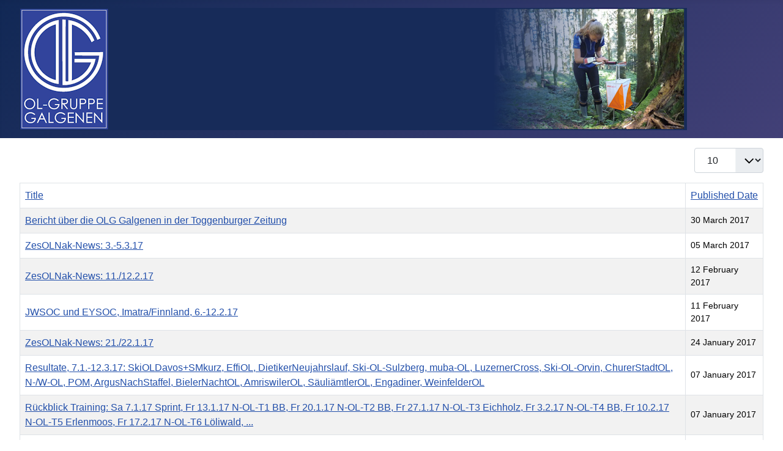

--- FILE ---
content_type: text/html; charset=utf-8
request_url: https://www.olg-galgenen.ch/index.php/galgener-news?start=100
body_size: 3539
content:
<!DOCTYPE html>
<html lang="en-gb" dir="ltr">

<head>
    <meta charset="utf-8">
	<meta name="viewport" content="width=device-width, initial-scale=1">
	<meta name="description" content="OLG Galgenen
Orientierungslauf
March">
	<meta name="generator" content="Joomla! - Open Source Content Management">
	<title>News</title>
	<link href="/index.php/galgener-news?format=feed&amp;type=rss" rel="alternate" type="application/rss+xml" title="News">
	<link href="/index.php/galgener-news?format=feed&amp;type=atom" rel="alternate" type="application/atom+xml" title="News">
	<link href="/media/system/images/joomla-favicon.svg" rel="icon" type="image/svg+xml">
	<link href="/media/system/images/favicon.ico" rel="alternate icon" type="image/vnd.microsoft.icon">
	<link href="/media/system/images/joomla-favicon-pinned.svg" rel="mask-icon" color="#000">

    <link href="/media/system/css/joomla-fontawesome.min.css?7e408c" rel="lazy-stylesheet"><noscript><link href="/media/system/css/joomla-fontawesome.min.css?7e408c" rel="stylesheet"></noscript>
	<link href="/media/templates/site/cassiopeia/css/template.min.css?7e408c" rel="stylesheet">
	<link href="/media/templates/site/cassiopeia/css/global/colors_standard.min.css?7e408c" rel="stylesheet">
	<link href="/media/templates/site/cassiopeia/css/vendor/joomla-custom-elements/joomla-alert.min.css?0.4.1" rel="stylesheet">
	<style>:root {
		--hue: 214;
		--template-bg-light: #f0f4fb;
		--template-text-dark: #495057;
		--template-text-light: #ffffff;
		--template-link-color: var(--link-color);
		--template-special-color: #001B4C;
		
	}</style>

    <script src="/media/mod_menu/js/menu.min.js?7e408c" type="module"></script>
	<script type="application/json" class="joomla-script-options new">{"bootstrap.tooltip":{".hasTooltip":{"animation":true,"container":"body","html":true,"trigger":"hover focus","boundary":"clippingParents","sanitize":true}},"joomla.jtext":{"ERROR":"Error","MESSAGE":"Message","NOTICE":"Notice","WARNING":"Warning","JCLOSE":"Close","JOK":"OK","JOPEN":"Open"},"system.paths":{"root":"","rootFull":"https:\/\/www.olg-galgenen.ch\/","base":"","baseFull":"https:\/\/www.olg-galgenen.ch\/"},"csrf.token":"8cb6d5ea3999a05bbd798a4c5f3137f4"}</script>
	<script src="/media/system/js/core.min.js?2cb912"></script>
	<script src="/media/templates/site/cassiopeia/js/template.min.js?7e408c" type="module"></script>
	<script src="/media/com_content/js/articles-list.min.js?f53819" type="module"></script>
	<script src="/media/vendor/bootstrap/js/popover.min.js?5.3.3" type="module"></script>
	<script src="/media/system/js/messages.min.js?9a4811" type="module"></script>

</head>

<body class="site com_content wrapper-fluid view-category no-layout no-task itemid-502 has-sidebar-left">
    <header class="header container-header full-width">

        
        
                    <div class="grid-child">
                <div class="navbar-brand">
                    <a class="brand-logo" href="/">
                        <img loading="eager" decoding="async" src="https://www.olg-galgenen.ch/images/Template/Header_Klein.png" alt="OLG Galgenen" width="1091" height="200">                    </a>
                                    </div>
            </div>
        
            </header>

    <div class="site-grid">
        
        
        
                    <div class="grid-child container-sidebar-left">
                <div class="sidebar-left card ">
            <h3 class="card-header ">OLG Galgenen</h3>        <div class="card-body">
                <ul class="mod-menu mod-list nav ">
<li class="nav-item item-479"><a href="/index.php/home1" >Home</a></li><li class="nav-item item-503"><a href="/index.php/jahresprogramm2" >Jahresprogramm</a></li><li class="nav-item item-504"><a href="/index.php/ol-lager" >OL Lager</a></li><li class="nav-item item-490"><a href="/index.php/junioren" >Junioren</a></li><li class="nav-item item-473"><a href="/index.php/fotos" >Fotos</a></li><li class="nav-item item-475"><a href="/index.php/kontakt" >Kontakt</a></li><li class="nav-item item-502 current active"><a href="/index.php/galgener-news" aria-current="page">News</a></li></ul>
    </div>
</div>
<div class="sidebar-left card ">
            <h3 class="card-header ">Anlässe</h3>        <div class="card-body">
                <ul class="mod-menu mod-list nav ">
<li class="nav-item item-509"><a href="/index.php/galgener-ol" >Galgener OL</a></li><li class="nav-item item-488"><a href="/index.php/milchsuppen-ol" >Milchsuppen OL</a></li><li class="nav-item item-505"><a href="/index.php/spm-nat-ol-weekend-2024" title="spm-nat-ol-weekend-2024">SPM/Nat.OL Weekend 2024</a></li><li class="nav-item item-492"><a href="/index.php/nacht-winter-ol" >Nacht-/Winter-OL</a></li></ul>
    </div>
</div>
<div class="sidebar-left card ">
            <h3 class="card-header ">Karten</h3>        <div class="card-body">
                <ul class="mod-menu mod-list nav ">
<li class="nav-item item-476"><a href="/index.php/ol-karten" >OL Karten</a></li><li class="nav-item item-477"><a href="/index.php/scool-karten" >SCOOL Karten</a></li></ul>
    </div>
</div>
<div class="sidebar-left card ">
            <h3 class="card-header ">Intern</h3>        <div class="card-body">
                <ul class="mod-menu mod-list nav ">
<li class="nav-item item-482"><a href="/index.php/login" >Login</a></li></ul>
    </div>
</div>

            </div>
        
        <div class="grid-child container-component">
            
            
            <div id="system-message-container" aria-live="polite"></div>

            <main>
                <div class="com-content-category category-list">

<div class="content-category">
    
        
                
        
<form action="https://www.olg-galgenen.ch/index.php/galgener-news?start=100" method="post" name="adminForm" id="adminForm" class="com-content-category__articles">
    
            <div class="com-content-category__pagination btn-group float-end">
            <label for="limit" class="visually-hidden">
                Display #            </label>
            <select id="limit" name="limit" class="form-select" onchange="this.form.submit()">
	<option value="5">5</option>
	<option value="10" selected="selected">10</option>
	<option value="15">15</option>
	<option value="20">20</option>
	<option value="25">25</option>
	<option value="30">30</option>
	<option value="50">50</option>
	<option value="100">100</option>
	<option value="0">All</option>
</select>
        </div>
    
            <table class="com-content-category__table category table table-striped table-bordered table-hover">
            <caption class="visually-hidden">
                Articles            </caption>
            <thead>
                <tr>
                    <th scope="col" id="categorylist_header_title">
                        <a href="#" onclick="Joomla.tableOrdering('a.title','asc','', document.getElementById('adminForm'));return false;" class="hasTooltip" title="Select to sort by this column" data-bs-placement="top">Title</a>                    </th>
                                            <th scope="col" id="categorylist_header_date">
                                                            <a href="#" onclick="Joomla.tableOrdering('a.publish_up','asc','');return false;" class="hasTooltip" title="Select to sort by this column" data-bs-placement="top">Published Date</a>                                                    </th>
                                                                                                                                        </tr>
            </thead>
            <tbody>
                                                <tr class="cat-list-row0" >
                                <th class="list-title" scope="row">
                                            <a href="/index.php/galgener-news/203-bericht-ueber-die-olg-galgenen-in-der-toggenburger-zeitung">
                            Bericht über die OLG Galgenen in der Toggenburger Zeitung                        </a>
                                                                                                                        </th>
                                    <td class="list-date small">
                        30 March 2017                    </td>
                                                                                                                </tr>
                                                <tr class="cat-list-row1" >
                                <th class="list-title" scope="row">
                                            <a href="/index.php/galgener-news/201-zesolnak-news-3-5-3-17">
                            ZesOLNak-News: 3.-5.3.17                        </a>
                                                                                                                        </th>
                                    <td class="list-date small">
                        05 March 2017                    </td>
                                                                                                                </tr>
                                                <tr class="cat-list-row0" >
                                <th class="list-title" scope="row">
                                            <a href="/index.php/galgener-news/200-zesolnak-news-11-12-2-17">
                             ZesOLNak-News: 11./12.2.17                        </a>
                                                                                                                        </th>
                                    <td class="list-date small">
                        12 February 2017                    </td>
                                                                                                                </tr>
                                                <tr class="cat-list-row1" >
                                <th class="list-title" scope="row">
                                            <a href="/index.php/galgener-news/197-jwsoc-und-eysoc-imatra-finnland-6-12-2-17">
                            JWSOC und EYSOC, Imatra/Finnland, 6.-12.2.17                        </a>
                                                                                                                        </th>
                                    <td class="list-date small">
                        11 February 2017                    </td>
                                                                                                                </tr>
                                                <tr class="cat-list-row0" >
                                <th class="list-title" scope="row">
                                            <a href="/index.php/galgener-news/198-zesolnak-news-21-22-1-17">
                            ZesOLNak-News: 21./22.1.17                        </a>
                                                                                                                        </th>
                                    <td class="list-date small">
                        24 January 2017                    </td>
                                                                                                                </tr>
                                                <tr class="cat-list-row1" >
                                <th class="list-title" scope="row">
                                            <a href="/index.php/galgener-news/196-resultate-7-1-skioldavos">
                            Resultate, 7.1.-12.3.17: SkiOLDavos+SMkurz, EffiOL, DietikerNeujahrslauf, Ski-OL-Sulzberg, muba-OL, LuzernerCross, Ski-OL-Orvin, ChurerStadtOL, N-/W-OL, POM, ArgusNachStaffel, BielerNachtOL, AmriswilerOL, SäuliämtlerOL, Engadiner, WeinfelderOL                        </a>
                                                                                                                        </th>
                                    <td class="list-date small">
                        07 January 2017                    </td>
                                                                                                                </tr>
                                                <tr class="cat-list-row0" >
                                <th class="list-title" scope="row">
                                            <a href="/index.php/galgener-news/195-rueckblick-training-sa-7-1-17-sprint">
                            Rückblick Training: Sa 7.1.17 Sprint, Fr 13.1.17 N-OL-T1 BB, Fr 20.1.17 N-OL-T2 BB, Fr 27.1.17 N-OL-T3 Eichholz, Fr 3.2.17 N-OL-T4 BB, Fr 10.2.17 N-OL-T5 Erlenmoos, Fr 17.2.17 N-OL-T6 Löliwald, ...                        </a>
                                                                                                                        </th>
                                    <td class="list-date small">
                        07 January 2017                    </td>
                                                                                                                </tr>
                                                <tr class="cat-list-row1" >
                                <th class="list-title" scope="row">
                                            <a href="/index.php/galgener-news/194-rueckblick-jugend-abend-mi-5-1-17">
                            Rückblick Jugend-Abend, Mi 5.1.17                        </a>
                                                                                                                        </th>
                                    <td class="list-date small">
                        06 January 2017                    </td>
                                                                                                                </tr>
                                                <tr class="cat-list-row0" >
                                <th class="list-title" scope="row">
                                            <a href="/index.php/galgener-news/199-zesolnak-news-11-12-16">
                            ZesOLNak-News: 11.12.16                        </a>
                                                                                                                        </th>
                                    <td class="list-date small">
                        12 December 2016                    </td>
                                                                                                                </tr>
                                                <tr class="cat-list-row1" >
                                <th class="list-title" scope="row">
                                            <a href="/index.php/galgener-news/193-resultate-3-12-16-gossauer-lachner-weihnachtslauf">
                            Resultate, 3.12.16-1.1.17: SamichlausOL, Gossauer-/Lachner-Weihnachtslauf, SilvesterlaufZürich, Neujahrs1/4marathon                        </a>
                                                                                                                        </th>
                                    <td class="list-date small">
                        05 December 2016                    </td>
                                                                                                                </tr>
                        </tbody>
        </table>
    
        
                            <div class="com-content-category__navigation w-100">
                                    <p class="com-content-category__counter counter float-end pt-3 pe-2">
                        Page 11 of 28                    </p>
                                <div class="com-content-category__pagination">
                    <nav class="pagination__wrapper" aria-label="Pagination">
    <ul class="pagination ms-0 mb-4">
            <li class="page-item">
        <a aria-label="Go to first page" href="/index.php/galgener-news" class="page-link">
            <span class="icon-angle-double-left" aria-hidden="true"></span>        </a>
    </li>
            <li class="page-item">
        <a aria-label="Go to previous page" href="/index.php/galgener-news?start=90" class="page-link">
            <span class="icon-angle-left" aria-hidden="true"></span>        </a>
    </li>

                        <li class="page-item">
        <a aria-label="Go to page 6" href="/index.php/galgener-news?start=50" class="page-link">
            6        </a>
    </li>
                        <li class="page-item">
        <a aria-label="Go to page 7" href="/index.php/galgener-news?start=60" class="page-link">
            7        </a>
    </li>
                        <li class="page-item">
        <a aria-label="Go to page 8" href="/index.php/galgener-news?start=70" class="page-link">
            8        </a>
    </li>
                        <li class="page-item">
        <a aria-label="Go to page 9" href="/index.php/galgener-news?start=80" class="page-link">
            9        </a>
    </li>
                        <li class="page-item">
        <a aria-label="Go to page 10" href="/index.php/galgener-news?start=90" class="page-link">
            10        </a>
    </li>
                            <li class="active page-item">
        <a aria-current="true" aria-label="Page 11" href="#" class="page-link">11</a>
    </li>
                        <li class="page-item">
        <a aria-label="Go to page 12" href="/index.php/galgener-news?start=110" class="page-link">
            12        </a>
    </li>
                        <li class="page-item">
        <a aria-label="Go to page 13" href="/index.php/galgener-news?start=120" class="page-link">
            13        </a>
    </li>
                        <li class="page-item">
        <a aria-label="Go to page 14" href="/index.php/galgener-news?start=130" class="page-link">
            14        </a>
    </li>
                        <li class="page-item">
        <a aria-label="Go to page 15" href="/index.php/galgener-news?start=140" class="page-link">
            15        </a>
    </li>
        
            <li class="page-item">
        <a aria-label="Go to next page" href="/index.php/galgener-news?start=110" class="page-link">
            <span class="icon-angle-right" aria-hidden="true"></span>        </a>
    </li>
            <li class="page-item">
        <a aria-label="Go to last page" href="/index.php/galgener-news?start=270" class="page-link">
            <span class="icon-angle-double-right" aria-hidden="true"></span>        </a>
    </li>
    </ul>
</nav>
                </div>
            </div>
                <div>
        <input type="hidden" name="filter_order" value="">
        <input type="hidden" name="filter_order_Dir" value="">
        <input type="hidden" name="limitstart" value="">
        <input type="hidden" name="task" value="">
    </div>
</form>

    </div>

</div>

            </main>
            
        </div>

        
        
            </div>

    
            <a href="#top" id="back-top" class="back-to-top-link" aria-label="Back to Top">
            <span class="icon-arrow-up icon-fw" aria-hidden="true"></span>
        </a>
    
    
</body>

</html>
